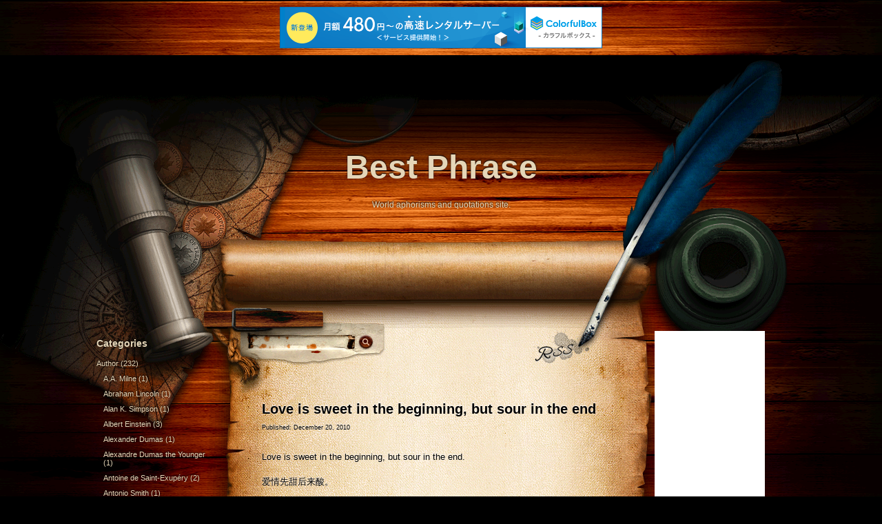

--- FILE ---
content_type: text/html; charset=UTF-8
request_url: http://www.bestphrase.net/quote/love-is-sweet-in-the-beginning-but-sour-in-the-end.html
body_size: 10603
content:
<!DOCTYPE html>
<html lang="en-US">
<head>
<meta charset="UTF-8" />
<title>Love is sweet in the beginning, but sour in the end  &#8211;  Best Phrase</title>
<link rel="shortcut icon" href="http://www.bestphrase.net/wp-content/themes/treasures/favicon.ico" /> 
<link rel="alternate" type="application/rss+xml" title="Best Phrase RSS" href="http://www.bestphrase.net/feed" />
<meta name='robots' content='max-image-preview:large' />
<link rel="alternate" title="oEmbed (JSON)" type="application/json+oembed" href="http://www.bestphrase.net/wp-json/oembed/1.0/embed?url=http%3A%2F%2Fwww.bestphrase.net%2Fquote%2Flove-is-sweet-in-the-beginning-but-sour-in-the-end.html" />
<link rel="alternate" title="oEmbed (XML)" type="text/xml+oembed" href="http://www.bestphrase.net/wp-json/oembed/1.0/embed?url=http%3A%2F%2Fwww.bestphrase.net%2Fquote%2Flove-is-sweet-in-the-beginning-but-sour-in-the-end.html&#038;format=xml" />
<style id='wp-img-auto-sizes-contain-inline-css' type='text/css'>
img:is([sizes=auto i],[sizes^="auto," i]){contain-intrinsic-size:3000px 1500px}
/*# sourceURL=wp-img-auto-sizes-contain-inline-css */
</style>
<link rel='stylesheet' id='style-css' href='http://www.bestphrase.net/wp-content/themes/treasures/style.css' type='text/css' media='all' />
<style id='wp-block-library-inline-css' type='text/css'>
:root{--wp-block-synced-color:#7a00df;--wp-block-synced-color--rgb:122,0,223;--wp-bound-block-color:var(--wp-block-synced-color);--wp-editor-canvas-background:#ddd;--wp-admin-theme-color:#007cba;--wp-admin-theme-color--rgb:0,124,186;--wp-admin-theme-color-darker-10:#006ba1;--wp-admin-theme-color-darker-10--rgb:0,107,160.5;--wp-admin-theme-color-darker-20:#005a87;--wp-admin-theme-color-darker-20--rgb:0,90,135;--wp-admin-border-width-focus:2px}@media (min-resolution:192dpi){:root{--wp-admin-border-width-focus:1.5px}}.wp-element-button{cursor:pointer}:root .has-very-light-gray-background-color{background-color:#eee}:root .has-very-dark-gray-background-color{background-color:#313131}:root .has-very-light-gray-color{color:#eee}:root .has-very-dark-gray-color{color:#313131}:root .has-vivid-green-cyan-to-vivid-cyan-blue-gradient-background{background:linear-gradient(135deg,#00d084,#0693e3)}:root .has-purple-crush-gradient-background{background:linear-gradient(135deg,#34e2e4,#4721fb 50%,#ab1dfe)}:root .has-hazy-dawn-gradient-background{background:linear-gradient(135deg,#faaca8,#dad0ec)}:root .has-subdued-olive-gradient-background{background:linear-gradient(135deg,#fafae1,#67a671)}:root .has-atomic-cream-gradient-background{background:linear-gradient(135deg,#fdd79a,#004a59)}:root .has-nightshade-gradient-background{background:linear-gradient(135deg,#330968,#31cdcf)}:root .has-midnight-gradient-background{background:linear-gradient(135deg,#020381,#2874fc)}:root{--wp--preset--font-size--normal:16px;--wp--preset--font-size--huge:42px}.has-regular-font-size{font-size:1em}.has-larger-font-size{font-size:2.625em}.has-normal-font-size{font-size:var(--wp--preset--font-size--normal)}.has-huge-font-size{font-size:var(--wp--preset--font-size--huge)}.has-text-align-center{text-align:center}.has-text-align-left{text-align:left}.has-text-align-right{text-align:right}.has-fit-text{white-space:nowrap!important}#end-resizable-editor-section{display:none}.aligncenter{clear:both}.items-justified-left{justify-content:flex-start}.items-justified-center{justify-content:center}.items-justified-right{justify-content:flex-end}.items-justified-space-between{justify-content:space-between}.screen-reader-text{border:0;clip-path:inset(50%);height:1px;margin:-1px;overflow:hidden;padding:0;position:absolute;width:1px;word-wrap:normal!important}.screen-reader-text:focus{background-color:#ddd;clip-path:none;color:#444;display:block;font-size:1em;height:auto;left:5px;line-height:normal;padding:15px 23px 14px;text-decoration:none;top:5px;width:auto;z-index:100000}html :where(.has-border-color){border-style:solid}html :where([style*=border-top-color]){border-top-style:solid}html :where([style*=border-right-color]){border-right-style:solid}html :where([style*=border-bottom-color]){border-bottom-style:solid}html :where([style*=border-left-color]){border-left-style:solid}html :where([style*=border-width]){border-style:solid}html :where([style*=border-top-width]){border-top-style:solid}html :where([style*=border-right-width]){border-right-style:solid}html :where([style*=border-bottom-width]){border-bottom-style:solid}html :where([style*=border-left-width]){border-left-style:solid}html :where(img[class*=wp-image-]){height:auto;max-width:100%}:where(figure){margin:0 0 1em}html :where(.is-position-sticky){--wp-admin--admin-bar--position-offset:var(--wp-admin--admin-bar--height,0px)}@media screen and (max-width:600px){html :where(.is-position-sticky){--wp-admin--admin-bar--position-offset:0px}}

/*# sourceURL=wp-block-library-inline-css */
</style><style id='global-styles-inline-css' type='text/css'>
:root{--wp--preset--aspect-ratio--square: 1;--wp--preset--aspect-ratio--4-3: 4/3;--wp--preset--aspect-ratio--3-4: 3/4;--wp--preset--aspect-ratio--3-2: 3/2;--wp--preset--aspect-ratio--2-3: 2/3;--wp--preset--aspect-ratio--16-9: 16/9;--wp--preset--aspect-ratio--9-16: 9/16;--wp--preset--color--black: #000000;--wp--preset--color--cyan-bluish-gray: #abb8c3;--wp--preset--color--white: #ffffff;--wp--preset--color--pale-pink: #f78da7;--wp--preset--color--vivid-red: #cf2e2e;--wp--preset--color--luminous-vivid-orange: #ff6900;--wp--preset--color--luminous-vivid-amber: #fcb900;--wp--preset--color--light-green-cyan: #7bdcb5;--wp--preset--color--vivid-green-cyan: #00d084;--wp--preset--color--pale-cyan-blue: #8ed1fc;--wp--preset--color--vivid-cyan-blue: #0693e3;--wp--preset--color--vivid-purple: #9b51e0;--wp--preset--gradient--vivid-cyan-blue-to-vivid-purple: linear-gradient(135deg,rgb(6,147,227) 0%,rgb(155,81,224) 100%);--wp--preset--gradient--light-green-cyan-to-vivid-green-cyan: linear-gradient(135deg,rgb(122,220,180) 0%,rgb(0,208,130) 100%);--wp--preset--gradient--luminous-vivid-amber-to-luminous-vivid-orange: linear-gradient(135deg,rgb(252,185,0) 0%,rgb(255,105,0) 100%);--wp--preset--gradient--luminous-vivid-orange-to-vivid-red: linear-gradient(135deg,rgb(255,105,0) 0%,rgb(207,46,46) 100%);--wp--preset--gradient--very-light-gray-to-cyan-bluish-gray: linear-gradient(135deg,rgb(238,238,238) 0%,rgb(169,184,195) 100%);--wp--preset--gradient--cool-to-warm-spectrum: linear-gradient(135deg,rgb(74,234,220) 0%,rgb(151,120,209) 20%,rgb(207,42,186) 40%,rgb(238,44,130) 60%,rgb(251,105,98) 80%,rgb(254,248,76) 100%);--wp--preset--gradient--blush-light-purple: linear-gradient(135deg,rgb(255,206,236) 0%,rgb(152,150,240) 100%);--wp--preset--gradient--blush-bordeaux: linear-gradient(135deg,rgb(254,205,165) 0%,rgb(254,45,45) 50%,rgb(107,0,62) 100%);--wp--preset--gradient--luminous-dusk: linear-gradient(135deg,rgb(255,203,112) 0%,rgb(199,81,192) 50%,rgb(65,88,208) 100%);--wp--preset--gradient--pale-ocean: linear-gradient(135deg,rgb(255,245,203) 0%,rgb(182,227,212) 50%,rgb(51,167,181) 100%);--wp--preset--gradient--electric-grass: linear-gradient(135deg,rgb(202,248,128) 0%,rgb(113,206,126) 100%);--wp--preset--gradient--midnight: linear-gradient(135deg,rgb(2,3,129) 0%,rgb(40,116,252) 100%);--wp--preset--font-size--small: 13px;--wp--preset--font-size--medium: 20px;--wp--preset--font-size--large: 36px;--wp--preset--font-size--x-large: 42px;--wp--preset--spacing--20: 0.44rem;--wp--preset--spacing--30: 0.67rem;--wp--preset--spacing--40: 1rem;--wp--preset--spacing--50: 1.5rem;--wp--preset--spacing--60: 2.25rem;--wp--preset--spacing--70: 3.38rem;--wp--preset--spacing--80: 5.06rem;--wp--preset--shadow--natural: 6px 6px 9px rgba(0, 0, 0, 0.2);--wp--preset--shadow--deep: 12px 12px 50px rgba(0, 0, 0, 0.4);--wp--preset--shadow--sharp: 6px 6px 0px rgba(0, 0, 0, 0.2);--wp--preset--shadow--outlined: 6px 6px 0px -3px rgb(255, 255, 255), 6px 6px rgb(0, 0, 0);--wp--preset--shadow--crisp: 6px 6px 0px rgb(0, 0, 0);}:where(.is-layout-flex){gap: 0.5em;}:where(.is-layout-grid){gap: 0.5em;}body .is-layout-flex{display: flex;}.is-layout-flex{flex-wrap: wrap;align-items: center;}.is-layout-flex > :is(*, div){margin: 0;}body .is-layout-grid{display: grid;}.is-layout-grid > :is(*, div){margin: 0;}:where(.wp-block-columns.is-layout-flex){gap: 2em;}:where(.wp-block-columns.is-layout-grid){gap: 2em;}:where(.wp-block-post-template.is-layout-flex){gap: 1.25em;}:where(.wp-block-post-template.is-layout-grid){gap: 1.25em;}.has-black-color{color: var(--wp--preset--color--black) !important;}.has-cyan-bluish-gray-color{color: var(--wp--preset--color--cyan-bluish-gray) !important;}.has-white-color{color: var(--wp--preset--color--white) !important;}.has-pale-pink-color{color: var(--wp--preset--color--pale-pink) !important;}.has-vivid-red-color{color: var(--wp--preset--color--vivid-red) !important;}.has-luminous-vivid-orange-color{color: var(--wp--preset--color--luminous-vivid-orange) !important;}.has-luminous-vivid-amber-color{color: var(--wp--preset--color--luminous-vivid-amber) !important;}.has-light-green-cyan-color{color: var(--wp--preset--color--light-green-cyan) !important;}.has-vivid-green-cyan-color{color: var(--wp--preset--color--vivid-green-cyan) !important;}.has-pale-cyan-blue-color{color: var(--wp--preset--color--pale-cyan-blue) !important;}.has-vivid-cyan-blue-color{color: var(--wp--preset--color--vivid-cyan-blue) !important;}.has-vivid-purple-color{color: var(--wp--preset--color--vivid-purple) !important;}.has-black-background-color{background-color: var(--wp--preset--color--black) !important;}.has-cyan-bluish-gray-background-color{background-color: var(--wp--preset--color--cyan-bluish-gray) !important;}.has-white-background-color{background-color: var(--wp--preset--color--white) !important;}.has-pale-pink-background-color{background-color: var(--wp--preset--color--pale-pink) !important;}.has-vivid-red-background-color{background-color: var(--wp--preset--color--vivid-red) !important;}.has-luminous-vivid-orange-background-color{background-color: var(--wp--preset--color--luminous-vivid-orange) !important;}.has-luminous-vivid-amber-background-color{background-color: var(--wp--preset--color--luminous-vivid-amber) !important;}.has-light-green-cyan-background-color{background-color: var(--wp--preset--color--light-green-cyan) !important;}.has-vivid-green-cyan-background-color{background-color: var(--wp--preset--color--vivid-green-cyan) !important;}.has-pale-cyan-blue-background-color{background-color: var(--wp--preset--color--pale-cyan-blue) !important;}.has-vivid-cyan-blue-background-color{background-color: var(--wp--preset--color--vivid-cyan-blue) !important;}.has-vivid-purple-background-color{background-color: var(--wp--preset--color--vivid-purple) !important;}.has-black-border-color{border-color: var(--wp--preset--color--black) !important;}.has-cyan-bluish-gray-border-color{border-color: var(--wp--preset--color--cyan-bluish-gray) !important;}.has-white-border-color{border-color: var(--wp--preset--color--white) !important;}.has-pale-pink-border-color{border-color: var(--wp--preset--color--pale-pink) !important;}.has-vivid-red-border-color{border-color: var(--wp--preset--color--vivid-red) !important;}.has-luminous-vivid-orange-border-color{border-color: var(--wp--preset--color--luminous-vivid-orange) !important;}.has-luminous-vivid-amber-border-color{border-color: var(--wp--preset--color--luminous-vivid-amber) !important;}.has-light-green-cyan-border-color{border-color: var(--wp--preset--color--light-green-cyan) !important;}.has-vivid-green-cyan-border-color{border-color: var(--wp--preset--color--vivid-green-cyan) !important;}.has-pale-cyan-blue-border-color{border-color: var(--wp--preset--color--pale-cyan-blue) !important;}.has-vivid-cyan-blue-border-color{border-color: var(--wp--preset--color--vivid-cyan-blue) !important;}.has-vivid-purple-border-color{border-color: var(--wp--preset--color--vivid-purple) !important;}.has-vivid-cyan-blue-to-vivid-purple-gradient-background{background: var(--wp--preset--gradient--vivid-cyan-blue-to-vivid-purple) !important;}.has-light-green-cyan-to-vivid-green-cyan-gradient-background{background: var(--wp--preset--gradient--light-green-cyan-to-vivid-green-cyan) !important;}.has-luminous-vivid-amber-to-luminous-vivid-orange-gradient-background{background: var(--wp--preset--gradient--luminous-vivid-amber-to-luminous-vivid-orange) !important;}.has-luminous-vivid-orange-to-vivid-red-gradient-background{background: var(--wp--preset--gradient--luminous-vivid-orange-to-vivid-red) !important;}.has-very-light-gray-to-cyan-bluish-gray-gradient-background{background: var(--wp--preset--gradient--very-light-gray-to-cyan-bluish-gray) !important;}.has-cool-to-warm-spectrum-gradient-background{background: var(--wp--preset--gradient--cool-to-warm-spectrum) !important;}.has-blush-light-purple-gradient-background{background: var(--wp--preset--gradient--blush-light-purple) !important;}.has-blush-bordeaux-gradient-background{background: var(--wp--preset--gradient--blush-bordeaux) !important;}.has-luminous-dusk-gradient-background{background: var(--wp--preset--gradient--luminous-dusk) !important;}.has-pale-ocean-gradient-background{background: var(--wp--preset--gradient--pale-ocean) !important;}.has-electric-grass-gradient-background{background: var(--wp--preset--gradient--electric-grass) !important;}.has-midnight-gradient-background{background: var(--wp--preset--gradient--midnight) !important;}.has-small-font-size{font-size: var(--wp--preset--font-size--small) !important;}.has-medium-font-size{font-size: var(--wp--preset--font-size--medium) !important;}.has-large-font-size{font-size: var(--wp--preset--font-size--large) !important;}.has-x-large-font-size{font-size: var(--wp--preset--font-size--x-large) !important;}
/*# sourceURL=global-styles-inline-css */
</style>

<style id='classic-theme-styles-inline-css' type='text/css'>
/*! This file is auto-generated */
.wp-block-button__link{color:#fff;background-color:#32373c;border-radius:9999px;box-shadow:none;text-decoration:none;padding:calc(.667em + 2px) calc(1.333em + 2px);font-size:1.125em}.wp-block-file__button{background:#32373c;color:#fff;text-decoration:none}
/*# sourceURL=/wp-includes/css/classic-themes.min.css */
</style>
<script type="text/javascript" src="http://www.bestphrase.net/wp-includes/js/jquery/jquery.min.js" id="jquery-core-js"></script>
<script type="text/javascript" src="http://www.bestphrase.net/wp-includes/js/jquery/jquery-migrate.min.js" id="jquery-migrate-js"></script>
<script type="text/javascript" src="http://www.bestphrase.net/wp-content/themes/treasures/script.js" id="script-js"></script>
<link rel="https://api.w.org/" href="http://www.bestphrase.net/wp-json/" /><link rel="alternate" title="JSON" type="application/json" href="http://www.bestphrase.net/wp-json/wp/v2/posts/902" /><style type="text/css">.recentcomments a{display:inline !important;padding:0 !important;margin:0 !important;}</style>
<script type="text/javascript" charset="UTF-8" src="//cache1.value-domain.com/xrea_header.js" async="async"></script>
</head>
<body>
<div id="header">
<div id="logo">
<ul>
</ul>
<h2><a href="http://www.bestphrase.net/">Best Phrase</a></h2>
<p>World aphorisms and quotations site.</p>
</div>
</div>
<div id="content">
<div id="primary" class="sidebar">
<ul>
<li id="categories-2" class="widget widget_categories"><h2 class="widgettitle">Categories</h2>

			<ul>
					<li class="cat-item cat-item-1"><a href="http://www.bestphrase.net/quote/category/author">Author</a> (232)
<ul class='children'>
	<li class="cat-item cat-item-476"><a href="http://www.bestphrase.net/quote/category/author/a-a-milne">A.A. Milne</a> (1)
</li>
	<li class="cat-item cat-item-332"><a href="http://www.bestphrase.net/quote/category/author/abraham-lincoln">Abraham Lincoln</a> (1)
</li>
	<li class="cat-item cat-item-509"><a href="http://www.bestphrase.net/quote/category/author/alan-k-simpson">Alan K. Simpson</a> (1)
</li>
	<li class="cat-item cat-item-368"><a href="http://www.bestphrase.net/quote/category/author/albert-einstein">Albert Einstein</a> (3)
</li>
	<li class="cat-item cat-item-320"><a href="http://www.bestphrase.net/quote/category/author/alexander-dumas">Alexander Dumas</a> (1)
</li>
	<li class="cat-item cat-item-209"><a href="http://www.bestphrase.net/quote/category/author/alexandre-dumas-the-younger">Alexandre Dumas the Younger</a> (1)
</li>
	<li class="cat-item cat-item-104"><a href="http://www.bestphrase.net/quote/category/author/antoine-de-saint-exupery">Antoine de Saint-Exupéry</a> (2)
</li>
	<li class="cat-item cat-item-484"><a href="http://www.bestphrase.net/quote/category/author/antonio-smith">Antonio Smith</a> (1)
</li>
	<li class="cat-item cat-item-527"><a href="http://www.bestphrase.net/quote/category/author/baba-ram-dass">Baba Ram Dass</a> (1)
</li>
	<li class="cat-item cat-item-94"><a href="http://www.bestphrase.net/quote/category/author/benjamin-franklin">Benjamin Franklin</a> (10)
</li>
	<li class="cat-item cat-item-92"><a href="http://www.bestphrase.net/quote/category/author/bertrand-arthur-william-russell">Bertrand Arthur William Russell</a> (1)
</li>
	<li class="cat-item cat-item-83"><a href="http://www.bestphrase.net/quote/category/author/bonaparte-napoleon">Bonaparte Napoleon</a> (21)
</li>
	<li class="cat-item cat-item-547"><a href="http://www.bestphrase.net/quote/category/author/brigham-young">Brigham Young</a> (1)
</li>
	<li class="cat-item cat-item-441"><a href="http://www.bestphrase.net/quote/category/author/bruce-lee">Bruce Lee</a> (1)
</li>
	<li class="cat-item cat-item-504"><a href="http://www.bestphrase.net/quote/category/author/c-s-lewis">C.S. Lewis</a> (2)
</li>
	<li class="cat-item cat-item-451"><a href="http://www.bestphrase.net/quote/category/author/captain-corellis-mandolin">Captain Corelli&#039;s Mandolin</a> (1)
</li>
	<li class="cat-item cat-item-137"><a href="http://www.bestphrase.net/quote/category/author/charles-caleb-colton">Charles Caleb Colton</a> (1)
</li>
	<li class="cat-item cat-item-101"><a href="http://www.bestphrase.net/quote/category/author/charles-chaplin">Charles Chaplin</a> (1)
</li>
	<li class="cat-item cat-item-420"><a href="http://www.bestphrase.net/quote/category/author/clarence-budington-kelland">Clarence Budington Kelland</a> (1)
</li>
	<li class="cat-item cat-item-522"><a href="http://www.bestphrase.net/quote/category/author/coco-chanel">Coco Chanel</a> (1)
</li>
	<li class="cat-item cat-item-544"><a href="http://www.bestphrase.net/quote/category/author/david-bly">David Bly</a> (1)
</li>
	<li class="cat-item cat-item-423"><a href="http://www.bestphrase.net/quote/category/author/david-gottesman">David Gottesman</a> (1)
</li>
	<li class="cat-item cat-item-230"><a href="http://www.bestphrase.net/quote/category/author/david-viscott">David Viscott</a> (1)
</li>
	<li class="cat-item cat-item-474"><a href="http://www.bestphrase.net/quote/category/author/dr-seuss">Dr. Seuss</a> (2)
</li>
	<li class="cat-item cat-item-325"><a href="http://www.bestphrase.net/quote/category/author/dumas-pere">Dumas pére</a> (1)
</li>
	<li class="cat-item cat-item-334"><a href="http://www.bestphrase.net/quote/category/author/echo">Echo</a> (1)
</li>
	<li class="cat-item cat-item-246"><a href="http://www.bestphrase.net/quote/category/author/ella-wheeler-wilcox">Ella Wheeler Wilcox</a> (2)
</li>
	<li class="cat-item cat-item-448"><a href="http://www.bestphrase.net/quote/category/author/emily-bronte">Emily Bronte</a> (1)
</li>
	<li class="cat-item cat-item-214"><a href="http://www.bestphrase.net/quote/category/author/evremond">Evremond</a> (1)
</li>
	<li class="cat-item cat-item-575"><a href="http://www.bestphrase.net/quote/category/author/flavius-vegetius-renatus">Flavius Vegetius Renatus</a> (3)
</li>
	<li class="cat-item cat-item-74"><a href="http://www.bestphrase.net/quote/category/author/forrest-gump">Forrest Gump</a> (2)
</li>
	<li class="cat-item cat-item-215"><a href="http://www.bestphrase.net/quote/category/author/francis-bacon">Francis Bacon</a> (3)
</li>
	<li class="cat-item cat-item-466"><a href="http://www.bestphrase.net/quote/category/author/franklin-roosevelt">Franklin Roosevelt</a> (1)
</li>
	<li class="cat-item cat-item-258"><a href="http://www.bestphrase.net/quote/category/author/friedrich-von-schiller">Friedrich Von Schiller</a> (1)
</li>
	<li class="cat-item cat-item-322"><a href="http://www.bestphrase.net/quote/category/author/fuller">Fuller</a> (1)
</li>
	<li class="cat-item cat-item-211"><a href="http://www.bestphrase.net/quote/category/author/geoffrey-chaucer">Geoffrey Chaucer</a> (1)
</li>
	<li class="cat-item cat-item-96"><a href="http://www.bestphrase.net/quote/category/author/george-bernard-shaw">George Bernard Shaw</a> (2)
</li>
	<li class="cat-item cat-item-93"><a href="http://www.bestphrase.net/quote/category/author/george-gordon-byron">George Gordon Byron</a> (1)
</li>
	<li class="cat-item cat-item-243"><a href="http://www.bestphrase.net/quote/category/author/george-granville">George Granville</a> (1)
</li>
	<li class="cat-item cat-item-117"><a href="http://www.bestphrase.net/quote/category/author/george-herbert">George Herbert</a> (1)
</li>
	<li class="cat-item cat-item-80"><a href="http://www.bestphrase.net/quote/category/author/george-william-curtis">George William Curtis</a> (1)
</li>
	<li class="cat-item cat-item-288"><a href="http://www.bestphrase.net/quote/category/author/h-g-bohn">H. G. Bohn</a> (1)
</li>
	<li class="cat-item cat-item-530"><a href="http://www.bestphrase.net/quote/category/author/hans-f-hansen">Hans F Hansen</a> (1)
</li>
	<li class="cat-item cat-item-421"><a href="http://www.bestphrase.net/quote/category/author/harmon-killebrew">Harmon Killebrew</a> (1)
</li>
	<li class="cat-item cat-item-329"><a href="http://www.bestphrase.net/quote/category/author/hazlitt">Hazlitt</a> (1)
</li>
	<li class="cat-item cat-item-140"><a href="http://www.bestphrase.net/quote/category/author/heather-cortez">Heather Cortez</a> (1)
</li>
	<li class="cat-item cat-item-553"><a href="http://www.bestphrase.net/quote/category/author/helen-keller">Helen Keller</a> (1)
</li>
	<li class="cat-item cat-item-242"><a href="http://www.bestphrase.net/quote/category/author/henny-youngman">Henny Youngman</a> (1)
</li>
	<li class="cat-item cat-item-228"><a href="http://www.bestphrase.net/quote/category/author/henry-david-thoreau">Henry David Thoreau</a> (1)
</li>
	<li class="cat-item cat-item-72"><a href="http://www.bestphrase.net/quote/category/author/henry-ford">Henry Ford</a> (4)
</li>
	<li class="cat-item cat-item-191"><a href="http://www.bestphrase.net/quote/category/author/heraclitus">Heraclitus</a> (1)
</li>
	<li class="cat-item cat-item-299"><a href="http://www.bestphrase.net/quote/category/author/heywood">Heywood</a> (1)
</li>
	<li class="cat-item cat-item-199"><a href="http://www.bestphrase.net/quote/category/author/jane-austen">Jane Austen</a> (1)
</li>
	<li class="cat-item cat-item-555"><a href="http://www.bestphrase.net/quote/category/author/jean-jacques-rousseau">Jean Jacques Rousseau</a> (1)
</li>
	<li class="cat-item cat-item-552"><a href="http://www.bestphrase.net/quote/category/author/jim-rohn">Jim Rohn</a> (1)
</li>
	<li class="cat-item cat-item-418"><a href="http://www.bestphrase.net/quote/category/author/jim-valvano">Jim Valvano</a> (1)
</li>
	<li class="cat-item cat-item-200"><a href="http://www.bestphrase.net/quote/category/author/john-churton-collins">John Churton Collins</a> (1)
</li>
	<li class="cat-item cat-item-331"><a href="http://www.bestphrase.net/quote/category/author/john-kennedy">John Kennedy</a> (1)
</li>
	<li class="cat-item cat-item-342"><a href="http://www.bestphrase.net/quote/category/author/john-ray">John Ray</a> (1)
</li>
	<li class="cat-item cat-item-91"><a href="http://www.bestphrase.net/quote/category/author/josh-billings">Josh Billings</a> (2)
</li>
	<li class="cat-item cat-item-245"><a href="http://www.bestphrase.net/quote/category/author/kahlil-gibran">Kahlil Gibran</a> (1)
</li>
	<li class="cat-item cat-item-561"><a href="http://www.bestphrase.net/quote/category/author/kelly-preston">Kelly Preston</a> (1)
</li>
	<li class="cat-item cat-item-517"><a href="http://www.bestphrase.net/quote/category/author/kent-m-keith">Kent M.Keith</a> (2)
</li>
	<li class="cat-item cat-item-579"><a href="http://www.bestphrase.net/quote/category/author/kong-tzu">Kongtzu</a> (1)
</li>
	<li class="cat-item cat-item-73"><a href="http://www.bestphrase.net/quote/category/author/laotzu">Laotzu</a> (5)
</li>
	<li class="cat-item cat-item-539"><a href="http://www.bestphrase.net/quote/category/author/lawrence-freeman">Lawrence Freeman</a> (1)
</li>
	<li class="cat-item cat-item-97"><a href="http://www.bestphrase.net/quote/category/author/leo-tolstoy">Leo Tolstoy</a> (3)
</li>
	<li class="cat-item cat-item-231"><a href="http://www.bestphrase.net/quote/category/author/lord-alfred-tennyson">Lord Alfred Tennyson</a> (1)
</li>
	<li class="cat-item cat-item-568"><a href="http://www.bestphrase.net/quote/category/author/lu-buwei">Lu Buwei</a> (1)
</li>
	<li class="cat-item cat-item-82"><a href="http://www.bestphrase.net/quote/category/author/ludwig-mies-van-der-rohe">Ludwig Mies van der Rohe</a> (1)
</li>
	<li class="cat-item cat-item-545"><a href="http://www.bestphrase.net/quote/category/author/maid-in-manhattan">Maid in Manhattan</a> (1)
</li>
	<li class="cat-item cat-item-264"><a href="http://www.bestphrase.net/quote/category/author/mark-twain">Mark Twain</a> (2)
</li>
	<li class="cat-item cat-item-100"><a href="http://www.bestphrase.net/quote/category/author/marva-collins">Marva Collins</a> (1)
</li>
	<li class="cat-item cat-item-234"><a href="http://www.bestphrase.net/quote/category/author/melody-beattie">Melody Beattie</a> (1)
</li>
	<li class="cat-item cat-item-194"><a href="http://www.bestphrase.net/quote/category/author/menander">Menander</a> (1)
</li>
	<li class="cat-item cat-item-318"><a href="http://www.bestphrase.net/quote/category/author/mendeleev">Mendeleev</a> (1)
</li>
	<li class="cat-item cat-item-387"><a href="http://www.bestphrase.net/quote/category/author/mohandas-karamchand-gandhi">Mohandas Karamchand Gandhi</a> (16)
</li>
	<li class="cat-item cat-item-99"><a href="http://www.bestphrase.net/quote/category/author/moliere">Molière</a> (1)
</li>
	<li class="cat-item cat-item-437"><a href="http://www.bestphrase.net/quote/category/author/natsume-soseki">Natsume Sōseki</a> (1)
</li>
	<li class="cat-item cat-item-541"><a href="http://www.bestphrase.net/quote/category/author/never-be-afraid-to-sit-awhile-and-think">Never be afraid to sit awhile and think</a> (1)
</li>
	<li class="cat-item cat-item-196"><a href="http://www.bestphrase.net/quote/category/author/ogden-nash">Ogden Nash</a> (1)
</li>
	<li class="cat-item cat-item-512"><a href="http://www.bestphrase.net/quote/category/author/oliver-goldsmith">Oliver Goldsmith</a> (1)
</li>
	<li class="cat-item cat-item-265"><a href="http://www.bestphrase.net/quote/category/author/oliver-wendell-holmes">Oliver Wendell Holmes</a> (1)
</li>
	<li class="cat-item cat-item-216"><a href="http://www.bestphrase.net/quote/category/author/ovid">Ovid</a> (1)
</li>
	<li class="cat-item cat-item-511"><a href="http://www.bestphrase.net/quote/category/author/p-smith-logan">P. Smith Logan</a> (1)
</li>
	<li class="cat-item cat-item-538"><a href="http://www.bestphrase.net/quote/category/author/paul-newman">Paul Newman</a> (1)
</li>
	<li class="cat-item cat-item-233"><a href="http://www.bestphrase.net/quote/category/author/pearl-bailey">Pearl Bailey</a> (1)
</li>
	<li class="cat-item cat-item-239"><a href="http://www.bestphrase.net/quote/category/author/percy-bysshe-shelley">Percy Bysshe Shelley</a> (1)
</li>
	<li class="cat-item cat-item-103"><a href="http://www.bestphrase.net/quote/category/author/plato">Plato</a> (1)
</li>
	<li class="cat-item cat-item-434"><a href="http://www.bestphrase.net/quote/category/author/porco-rosso">Porco Rosso</a> (1)
</li>
	<li class="cat-item cat-item-562"><a href="http://www.bestphrase.net/quote/category/author/qin-guan">Qin Guan</a> (1)
</li>
	<li class="cat-item cat-item-148"><a href="http://www.bestphrase.net/quote/category/author/rafael-ortiz">Rafael Ortiz</a> (1)
</li>
	<li class="cat-item cat-item-116"><a href="http://www.bestphrase.net/quote/category/author/ralph-waldo-emerson">Ralph Waldo Emerson</a> (3)
</li>
	<li class="cat-item cat-item-106"><a href="http://www.bestphrase.net/quote/category/author/raymond-thornton-chandler">Raymond Thornton Chandler</a> (1)
</li>
	<li class="cat-item cat-item-556"><a href="http://www.bestphrase.net/quote/category/author/richard-bach">Richard Bach</a> (2)
</li>
	<li class="cat-item cat-item-457"><a href="http://www.bestphrase.net/quote/category/author/robert-browning">Robert Browning</a> (1)
</li>
	<li class="cat-item cat-item-444"><a href="http://www.bestphrase.net/quote/category/author/robert-burns">Robert Burns</a> (1)
</li>
	<li class="cat-item cat-item-89"><a href="http://www.bestphrase.net/quote/category/author/roger-de-bussy-rabutin">Roger de Bussy-Rabutin</a> (1)
</li>
	<li class="cat-item cat-item-445"><a href="http://www.bestphrase.net/quote/category/author/rosemonde-gerard">Rosemonde Gerard</a> (1)
</li>
	<li class="cat-item cat-item-456"><a href="http://www.bestphrase.net/quote/category/author/roy-croft">Roy Croft</a> (1)
</li>
	<li class="cat-item cat-item-535"><a href="http://www.bestphrase.net/quote/category/author/salman-rushdie">Salman Rushdie</a> (1)
</li>
	<li class="cat-item cat-item-502"><a href="http://www.bestphrase.net/quote/category/author/samuel-butler">Samuel Butler</a> (1)
</li>
	<li class="cat-item cat-item-121"><a href="http://www.bestphrase.net/quote/category/author/sayings">sayings</a> (6)
</li>
	<li class="cat-item cat-item-307"><a href="http://www.bestphrase.net/quote/category/author/smedley">Smedley</a> (1)
</li>
	<li class="cat-item cat-item-501"><a href="http://www.bestphrase.net/quote/category/author/socrates">Socrates</a> (2)
</li>
	<li class="cat-item cat-item-102"><a href="http://www.bestphrase.net/quote/category/author/stendhal">Stendhal</a> (1)
</li>
	<li class="cat-item cat-item-560"><a href="http://www.bestphrase.net/quote/category/author/steven-spielberg">Steven Spielberg</a> (1)
</li>
	<li class="cat-item cat-item-309"><a href="http://www.bestphrase.net/quote/category/author/stoddart">Stoddart</a> (1)
</li>
	<li class="cat-item cat-item-563"><a href="http://www.bestphrase.net/quote/category/author/sun-tzu">Sun Tzu</a> (3)
</li>
	<li class="cat-item cat-item-500"><a href="http://www.bestphrase.net/quote/category/author/soren-aabye-kierkegaard">Søren Aabye Kierkegaard</a> (1)
</li>
	<li class="cat-item cat-item-548"><a href="http://www.bestphrase.net/quote/category/author/terence">Terence</a> (1)
</li>
	<li class="cat-item cat-item-219"><a href="http://www.bestphrase.net/quote/category/author/the-art-of-war">The Art of War</a> (1)
</li>
	<li class="cat-item cat-item-198"><a href="http://www.bestphrase.net/quote/category/author/the-confucian-analects">The Confucian Analects</a> (2)
</li>
	<li class="cat-item cat-item-295"><a href="http://www.bestphrase.net/quote/category/author/theodore-roosevelt">Theodore Roosevelt</a> (1)
</li>
	<li class="cat-item cat-item-345"><a href="http://www.bestphrase.net/quote/category/author/thomas-dekker">Thomas Dekker</a> (2)
</li>
	<li class="cat-item cat-item-515"><a href="http://www.bestphrase.net/quote/category/author/thomas-e-kida">Thomas E. Kida</a> (1)
</li>
	<li class="cat-item cat-item-107"><a href="http://www.bestphrase.net/quote/category/author/thomas-edison">Thomas Edison</a> (1)
</li>
	<li class="cat-item cat-item-113"><a href="http://www.bestphrase.net/quote/category/author/thomas-fuller">Thomas Fuller</a> (3)
</li>
	<li class="cat-item cat-item-213"><a href="http://www.bestphrase.net/quote/category/author/vipin-sharma">Vipin Sharma</a> (1)
</li>
	<li class="cat-item cat-item-508"><a href="http://www.bestphrase.net/quote/category/author/voltaire">Voltaire</a> (2)
</li>
	<li class="cat-item cat-item-453"><a href="http://www.bestphrase.net/quote/category/author/w-h-auden">W.H. Auden</a> (1)
</li>
	<li class="cat-item cat-item-86"><a href="http://www.bestphrase.net/quote/category/author/walt-disney">Walt Disney</a> (1)
</li>
	<li class="cat-item cat-item-90"><a href="http://www.bestphrase.net/quote/category/author/william-makepeace-thackeray">William Makepeace Thackeray</a> (1)
</li>
	<li class="cat-item cat-item-105"><a href="http://www.bestphrase.net/quote/category/author/william-shakespeare">William Shakespeare</a> (6)
</li>
	<li class="cat-item cat-item-87"><a href="http://www.bestphrase.net/quote/category/author/william-smith-clark">William Smith Clark</a> (1)
</li>
	<li class="cat-item cat-item-304"><a href="http://www.bestphrase.net/quote/category/author/winston-churchill">Winston Churchill</a> (17)
</li>
	<li class="cat-item cat-item-88"><a href="http://www.bestphrase.net/quote/category/author/yozan-uesugi">Yozan Uesugi</a> (1)
</li>
</ul>
</li>
	<li class="cat-item cat-item-3"><a href="http://www.bestphrase.net/quote/category/language">Language</a> (478)
<ul class='children'>
	<li class="cat-item cat-item-6"><a href="http://www.bestphrase.net/quote/category/language/chinese">Chinese</a> (476)
</li>
	<li class="cat-item cat-item-4"><a href="http://www.bestphrase.net/quote/category/language/english">English</a> (478)
</li>
	<li class="cat-item cat-item-5"><a href="http://www.bestphrase.net/quote/category/language/japanese">Japanese</a> (477)
</li>
</ul>
</li>
	<li class="cat-item cat-item-551"><a href="http://www.bestphrase.net/quote/category/source">Source</a> (7)
<ul class='children'>
	<li class="cat-item cat-item-197"><a href="http://www.bestphrase.net/quote/category/source/animal-crossing-wild-world">Animal Crossing: Wild World</a> (1)
</li>
	<li class="cat-item cat-item-580"><a href="http://www.bestphrase.net/quote/category/source/confucian-analects">Confucian Analects</a> (1)
</li>
	<li class="cat-item cat-item-576"><a href="http://www.bestphrase.net/quote/category/source/de-re-militari">De Re Militari</a> (3)
</li>
	<li class="cat-item cat-item-569"><a href="http://www.bestphrase.net/quote/category/source/lushi-chunqiu">Lushi Chunqiu</a> (2)
</li>
</ul>
</li>
			</ul>

			</li>
</ul>
</div>
<div id="main">
<div id="paper">
<div id="papertop">&nbsp;</div>
<div id="quillpen"><a href="http://www.bestphrase.net/feed"><img src="http://www.bestphrase.net/wp-content/themes/treasures/image/rss.png" width="85" height="50" alt="RSS" /></a></div>
<form id="search" method="get" action="http://www.bestphrase.net/">
<input type="text" value="" size="10" name="s" id="searchform" />
<input type="image" alt="search" src="http://www.bestphrase.net/wp-content/themes/treasures/image/lupe.png" id="searchbutton" />
</form>
<h1 class="title">Love is sweet in the beginning, but sour in the end</h1>
<div class="date">Published: December 20, 2010</div>
<div class="post">
<div class="english">
<p class="phrase">Love is sweet in the beginning, but sour in the end.</p>
</div>
<div class="chinese">
<p class="phrase">爱情先甜后来酸。</p>
</div>
<div class="japanese">
<p class="phrase">恋は始めは甘く、終わりは酸っぱい。</p>
</div>
<div class="postmeta">Category: <a href="http://www.bestphrase.net/quote/category/language/chinese" rel="category tag">Chinese</a>, <a href="http://www.bestphrase.net/quote/category/language/english" rel="category tag">English</a>, <a href="http://www.bestphrase.net/quote/category/language/japanese" rel="category tag">Japanese</a> | Tagged: , <a href="http://www.bestphrase.net/quote/tag/love" rel="tag">love</a> | <a href="http://www.bestphrase.net/quote/love-is-sweet-in-the-beginning-but-sour-in-the-end.html#respond">Comment 0</a></div>
</div>
<style>
.unit-2 { width: 300px; height: 250px; background-color: #fff; }
</style>
<script async src="//pagead2.googlesyndication.com/pagead/js/adsbygoogle.js"></script>
<!-- Unit 1 -->
<ins class="adsbygoogle unit-2"
     style="display:inline-block"
     data-ad-client="ca-pub-7946424022817393"
     data-ad-slot="1487776463"></ins>
<script>
(adsbygoogle = window.adsbygoogle || []).push({});
</script>
<div id="comments">
<h3>No Comment</h3>
<div id="respond">
<h3>Leave a Reply</h3>
<p><a rel="nofollow" id="cancel-comment-reply-link" href="/quote/love-is-sweet-in-the-beginning-but-sour-in-the-end.html#respond" style="display:none;">Click here to cancel reply.</a></p>
<form action="http://www.bestphrase.net/wp-comments-post.php" method="post" id="commentform">
<p><input type="text" name="author" id="author" value="" size="22" tabindex="1" />
<label for="author"><small>Name (required)</small></label></p>
<p><input type="text" name="email" id="email" value="" size="22" tabindex="2" />
<label for="email"><small>Mail (will not be published) (required)</small></label></p>
<p><input type="text" name="url" id="url" value="" size="22" tabindex="3" />
<label for="url"><small>Website</small></label></p>
<p><textarea name="comment" id="comment" cols="65" rows="13" tabindex="4"></textarea></p>
<p><input name="submit" type="submit" id="submit" tabindex="5" value="Submit Comment" />
<input type='hidden' name='comment_post_ID' value='902' id='comment_post_ID' />
<input type='hidden' name='comment_parent' id='comment_parent' value='0' />
</p>
<p style="display: none;"><input type="hidden" id="akismet_comment_nonce" name="akismet_comment_nonce" value="178ca564a3" /></p><p style="display: none !important;" class="akismet-fields-container" data-prefix="ak_"><label>&#916;<textarea name="ak_hp_textarea" cols="45" rows="8" maxlength="100"></textarea></label><input type="hidden" id="ak_js_1" name="ak_js" value="12"/><script>document.getElementById( "ak_js_1" ).setAttribute( "value", ( new Date() ).getTime() );</script></p></form>
</div>
</div>
<div class="navigation">
<div class="alignleft">&laquo; <a href="http://www.bestphrase.net/quote/where-love-fails-we-espy-all-faults.html" rel="next">Where love fails, we espy all faults</a></div>
<div class="alignright"><a href="http://www.bestphrase.net/quote/love-begets-love.html" rel="prev">Love begets love</a> &raquo;</div>
</div>
<div id="paperbottom">&nbsp;</div>
</div>
<div id="etc">&nbsp;</div>
</div>
<div id="secondary" class="sidebar">
<ul>
<li id="text-3" class="widget widget_text">			<div class="textwidget"><style>
.unit-1 { width: 160px; height: 600px; background-color: #fff; }
</style>
<script async src="//pagead2.googlesyndication.com/pagead/js/adsbygoogle.js"></script>
<!-- Unit 1 -->
<ins class="adsbygoogle unit-1"
     style="display:inline-block"
     data-ad-client="ca-pub-7946424022817393"
     data-ad-slot="1487776463"></ins>
<script>
(adsbygoogle = window.adsbygoogle || []).push({});
</script></div>
		</li>

		<li id="recent-posts-2" class="widget widget_recent_entries">
		<h2 class="widgettitle">Recent Posts</h2>

		<ul>
											<li>
					<a href="http://www.bestphrase.net/quote/you-have-to-learn-to-walk-before-you-run.html">You have to learn to walk, before you run</a>
									</li>
											<li>
					<a href="http://www.bestphrase.net/quote/the-firm-the-enduring-the-simple-and-the-modest-are-near-to-virtue.html">The firm, the enduring, the simple, and the modest are near to virtue</a>
									</li>
											<li>
					<a href="http://www.bestphrase.net/quote/therefore-one-hundred-victories-in-one-hundred-battles-is-not-the-most-skillful-seizing-the-enemy-without-fighting-is-the-most-skillful.html">Therefore one hundred victories in one hundred battles is not the most skillful. Seizing the enemy without fighting is the most skillful</a>
									</li>
											<li>
					<a href="http://www.bestphrase.net/quote/let-him-who-desires-peace-prepare-for-war.html">Let him who desires peace prepare for war</a>
									</li>
											<li>
					<a href="http://www.bestphrase.net/quote/wine-in-truth-out.html">Wine in, truth out</a>
									</li>
					</ul>

		</li>
<li id="recent-comments-2" class="widget widget_recent_comments"><h2 class="widgettitle">Recent Comments</h2>
<ul id="recentcomments"><li class="recentcomments"><span class="comment-author-link">EarnestMat</span> on <a href="http://www.bestphrase.net/quote/dont-think-feel.html/comment-page-1#comment-173519">Don&#8217;t Think. Feel</a></li><li class="recentcomments"><span class="comment-author-link"><a href="http://n4k8i8vu.com" class="url" rel="ugc external nofollow">Hello World! https://national-team.top/go/hezwgobsmq5dinbw?hs=704cb06473ba5437638da627ae60df91</a></span> on <a href="http://www.bestphrase.net/quote/wine-in-truth-out.html/comment-page-1#comment-170793">Wine in, truth out</a></li><li class="recentcomments"><span class="comment-author-link">Telecasterbaq</span> on <a href="http://www.bestphrase.net/quote/therefore-one-hundred-victories-in-one-hundred-battles-is-not-the-most-skillful-seizing-the-enemy-without-fighting-is-the-most-skillful.html/comment-page-1#comment-159645">Therefore one hundred victories in one hundred battles is not the most skillful. Seizing the enemy without fighting is the most skillful</a></li><li class="recentcomments"><span class="comment-author-link"><a href="https://traffik.guru/" class="url" rel="ugc external nofollow">JeffreyViope</a></span> on <a href="http://www.bestphrase.net/quote/dont-think-feel.html/comment-page-1#comment-159621">Don&#8217;t Think. Feel</a></li><li class="recentcomments"><span class="comment-author-link">Superchipsasx</span> on <a href="http://www.bestphrase.net/quote/therefore-one-hundred-victories-in-one-hundred-battles-is-not-the-most-skillful-seizing-the-enemy-without-fighting-is-the-most-skillful.html/comment-page-1#comment-159350">Therefore one hundred victories in one hundred battles is not the most skillful. Seizing the enemy without fighting is the most skillful</a></li></ul></li>
<li id="text-2" class="widget widget_text">			<div class="textwidget"><a href="/"><img src="/wp-content/uploads/en.png" width="32" height="32" alt="English" /></a>
<a href="/jp/"><img src="/wp-content/uploads/jp.png" width="32" height="32" alt="Japanese" /></a>
<a href="/cn/"><img src="/wp-content/uploads/cn.png" width="32" height="32" alt="Simplified Chinese" /></a>
<a href="/tw/"><img src="/wp-content/uploads/tw.png" width="32" height="32" alt="Traditional Chinese" /></a></div>
		</li>
<li id="linkcat-2" class="widget widget_links"><h2 class="widgettitle">Misc.</h2>

	<ul class='xoxo blogroll'>
<li><a href="https://www.stylegraph.com/">Stylegraph Inc.</a></li>

	</ul>
</li>

<li id="tag_cloud-2" class="widget widget_tag_cloud"><h2 class="widgettitle">Tags</h2>
<div class="tagcloud"><a href="http://www.bestphrase.net/quote/tag/bird" class="tag-cloud-link tag-link-168 tag-link-position-1" style="font-size: 10.413793103448pt;" aria-label="bird (7 items)">bird</a>
<a href="http://www.bestphrase.net/quote/tag/book" class="tag-cloud-link tag-link-376 tag-link-position-2" style="font-size: 10.413793103448pt;" aria-label="book (7 items)">book</a>
<a href="http://www.bestphrase.net/quote/tag/child" class="tag-cloud-link tag-link-254 tag-link-position-3" style="font-size: 12.586206896552pt;" aria-label="child (11 items)">child</a>
<a href="http://www.bestphrase.net/quote/tag/child-raising" class="tag-cloud-link tag-link-422 tag-link-position-4" style="font-size: 8.9655172413793pt;" aria-label="child-raising (5 items)">child-raising</a>
<a href="http://www.bestphrase.net/quote/tag/cure" class="tag-cloud-link tag-link-372 tag-link-position-5" style="font-size: 8pt;" aria-label="cure (4 items)">cure</a>
<a href="http://www.bestphrase.net/quote/tag/daughter" class="tag-cloud-link tag-link-348 tag-link-position-6" style="font-size: 8pt;" aria-label="daughter (4 items)">daughter</a>
<a href="http://www.bestphrase.net/quote/tag/die" class="tag-cloud-link tag-link-10 tag-link-position-7" style="font-size: 8pt;" aria-label="die (4 items)">die</a>
<a href="http://www.bestphrase.net/quote/tag/do-it" class="tag-cloud-link tag-link-44 tag-link-position-8" style="font-size: 8pt;" aria-label="do it (4 items)">do it</a>
<a href="http://www.bestphrase.net/quote/tag/education" class="tag-cloud-link tag-link-16 tag-link-position-9" style="font-size: 9.8103448275862pt;" aria-label="education (6 items)">education</a>
<a href="http://www.bestphrase.net/quote/tag/enemy" class="tag-cloud-link tag-link-221 tag-link-position-10" style="font-size: 8.9655172413793pt;" aria-label="enemy (5 items)">enemy</a>
<a href="http://www.bestphrase.net/quote/tag/failure" class="tag-cloud-link tag-link-8 tag-link-position-11" style="font-size: 8.9655172413793pt;" aria-label="failure (5 items)">failure</a>
<a href="http://www.bestphrase.net/quote/tag/family" class="tag-cloud-link tag-link-41 tag-link-position-12" style="font-size: 11.620689655172pt;" aria-label="family (9 items)">family</a>
<a href="http://www.bestphrase.net/quote/tag/father" class="tag-cloud-link tag-link-253 tag-link-position-13" style="font-size: 11.620689655172pt;" aria-label="father (9 items)">father</a>
<a href="http://www.bestphrase.net/quote/tag/friend" class="tag-cloud-link tag-link-145 tag-link-position-14" style="font-size: 14.034482758621pt;" aria-label="friend (15 items)">friend</a>
<a href="http://www.bestphrase.net/quote/tag/friendship" class="tag-cloud-link tag-link-31 tag-link-position-15" style="font-size: 10.413793103448pt;" aria-label="friendship (7 items)">friendship</a>
<a href="http://www.bestphrase.net/quote/tag/gain" class="tag-cloud-link tag-link-179 tag-link-position-16" style="font-size: 10.413793103448pt;" aria-label="gain (7 items)">gain</a>
<a href="http://www.bestphrase.net/quote/tag/grief" class="tag-cloud-link tag-link-124 tag-link-position-17" style="font-size: 8pt;" aria-label="grief (4 items)">grief</a>
<a href="http://www.bestphrase.net/quote/tag/happiness" class="tag-cloud-link tag-link-79 tag-link-position-18" style="font-size: 8pt;" aria-label="happiness (4 items)">happiness</a>
<a href="http://www.bestphrase.net/quote/tag/happy" class="tag-cloud-link tag-link-25 tag-link-position-19" style="font-size: 8pt;" aria-label="happy (4 items)">happy</a>
<a href="http://www.bestphrase.net/quote/tag/health" class="tag-cloud-link tag-link-26 tag-link-position-20" style="font-size: 13.793103448276pt;" aria-label="health (14 items)">health</a>
<a href="http://www.bestphrase.net/quote/tag/hope" class="tag-cloud-link tag-link-123 tag-link-position-21" style="font-size: 8pt;" aria-label="hope (4 items)">hope</a>
<a href="http://www.bestphrase.net/quote/tag/law" class="tag-cloud-link tag-link-380 tag-link-position-22" style="font-size: 9.8103448275862pt;" aria-label="law (6 items)">law</a>
<a href="http://www.bestphrase.net/quote/tag/learn" class="tag-cloud-link tag-link-40 tag-link-position-23" style="font-size: 8pt;" aria-label="learn (4 items)">learn</a>
<a href="http://www.bestphrase.net/quote/tag/learning" class="tag-cloud-link tag-link-70 tag-link-position-24" style="font-size: 10.413793103448pt;" aria-label="learning (7 items)">learning</a>
<a href="http://www.bestphrase.net/quote/tag/life" class="tag-cloud-link tag-link-66 tag-link-position-25" style="font-size: 13.431034482759pt;" aria-label="life (13 items)">life</a>
<a href="http://www.bestphrase.net/quote/tag/live" class="tag-cloud-link tag-link-9 tag-link-position-26" style="font-size: 12.586206896552pt;" aria-label="live (11 items)">live</a>
<a href="http://www.bestphrase.net/quote/tag/lose" class="tag-cloud-link tag-link-330 tag-link-position-27" style="font-size: 10.413793103448pt;" aria-label="lose (7 items)">lose</a>
<a href="http://www.bestphrase.net/quote/tag/love" class="tag-cloud-link tag-link-14 tag-link-position-28" style="font-size: 22pt;" aria-label="love (71 items)">love</a>
<a href="http://www.bestphrase.net/quote/tag/lover" class="tag-cloud-link tag-link-447 tag-link-position-29" style="font-size: 9.8103448275862pt;" aria-label="lover (6 items)">lover</a>
<a href="http://www.bestphrase.net/quote/tag/marriage" class="tag-cloud-link tag-link-24 tag-link-position-30" style="font-size: 14.396551724138pt;" aria-label="marriage (16 items)">marriage</a>
<a href="http://www.bestphrase.net/quote/tag/misfortune" class="tag-cloud-link tag-link-62 tag-link-position-31" style="font-size: 8pt;" aria-label="misfortune (4 items)">misfortune</a>
<a href="http://www.bestphrase.net/quote/tag/money" class="tag-cloud-link tag-link-30 tag-link-position-32" style="font-size: 8pt;" aria-label="money (4 items)">money</a>
<a href="http://www.bestphrase.net/quote/tag/mother" class="tag-cloud-link tag-link-252 tag-link-position-33" style="font-size: 11.01724137931pt;" aria-label="mother (8 items)">mother</a>
<a href="http://www.bestphrase.net/quote/tag/parent" class="tag-cloud-link tag-link-251 tag-link-position-34" style="font-size: 8pt;" aria-label="parent (4 items)">parent</a>
<a href="http://www.bestphrase.net/quote/tag/poverty" class="tag-cloud-link tag-link-278 tag-link-position-35" style="font-size: 8pt;" aria-label="poverty (4 items)">poverty</a>
<a href="http://www.bestphrase.net/quote/tag/reading" class="tag-cloud-link tag-link-249 tag-link-position-36" style="font-size: 8pt;" aria-label="reading (4 items)">reading</a>
<a href="http://www.bestphrase.net/quote/tag/solitude" class="tag-cloud-link tag-link-531 tag-link-position-37" style="font-size: 9.8103448275862pt;" aria-label="solitude (6 items)">solitude</a>
<a href="http://www.bestphrase.net/quote/tag/success" class="tag-cloud-link tag-link-7 tag-link-position-38" style="font-size: 14.396551724138pt;" aria-label="success (16 items)">success</a>
<a href="http://www.bestphrase.net/quote/tag/time" class="tag-cloud-link tag-link-18 tag-link-position-39" style="font-size: 8pt;" aria-label="time (4 items)">time</a>
<a href="http://www.bestphrase.net/quote/tag/trust" class="tag-cloud-link tag-link-128 tag-link-position-40" style="font-size: 8pt;" aria-label="trust (4 items)">trust</a>
<a href="http://www.bestphrase.net/quote/tag/truth" class="tag-cloud-link tag-link-11 tag-link-position-41" style="font-size: 10.413793103448pt;" aria-label="truth (7 items)">truth</a>
<a href="http://www.bestphrase.net/quote/tag/virtue" class="tag-cloud-link tag-link-53 tag-link-position-42" style="font-size: 8pt;" aria-label="virtue (4 items)">virtue</a>
<a href="http://www.bestphrase.net/quote/tag/war" class="tag-cloud-link tag-link-217 tag-link-position-43" style="font-size: 10.413793103448pt;" aria-label="war (7 items)">war</a>
<a href="http://www.bestphrase.net/quote/tag/wife" class="tag-cloud-link tag-link-344 tag-link-position-44" style="font-size: 9.8103448275862pt;" aria-label="wife (6 items)">wife</a>
<a href="http://www.bestphrase.net/quote/tag/work" class="tag-cloud-link tag-link-151 tag-link-position-45" style="font-size: 8pt;" aria-label="work (4 items)">work</a></div>
</li>
</ul>
</div>
<div class="clear">&nbsp;</div>
</div>
<div id="footer">
<p id="arrow"><a href="#header"><img src="http://www.bestphrase.net/wp-content/themes/treasures/image/arrow.png" width="75" height="78" alt="PageTOP" /></a></p>
<p id="theme_author">Theme by <a href="http://www.templatestyle.in/">Template Style</a></p>
<p><a href="http://www.bestphrase.net/">&copy; Best Phrase</a></p>
</div>
<script type="speculationrules">
{"prefetch":[{"source":"document","where":{"and":[{"href_matches":"/*"},{"not":{"href_matches":["/wp-*.php","/wp-admin/*","/wp-content/uploads/*","/wp-content/*","/wp-content/plugins/*","/wp-content/themes/treasures/*","/*\\?(.+)"]}},{"not":{"selector_matches":"a[rel~=\"nofollow\"]"}},{"not":{"selector_matches":".no-prefetch, .no-prefetch a"}}]},"eagerness":"conservative"}]}
</script>
<script type="text/javascript" src="http://www.bestphrase.net/wp-includes/js/comment-reply.min.js" id="comment-reply-js" async="async" data-wp-strategy="async" fetchpriority="low"></script>
<script defer type="text/javascript" src="http://www.bestphrase.net/wp-content/plugins/akismet/_inc/akismet-frontend.js" id="akismet-frontend-js"></script>
</body>
</html>

--- FILE ---
content_type: text/html; charset=utf-8
request_url: https://www.google.com/recaptcha/api2/aframe
body_size: 268
content:
<!DOCTYPE HTML><html><head><meta http-equiv="content-type" content="text/html; charset=UTF-8"></head><body><script nonce="XRHkGqays85x7RIfTc9OmA">/** Anti-fraud and anti-abuse applications only. See google.com/recaptcha */ try{var clients={'sodar':'https://pagead2.googlesyndication.com/pagead/sodar?'};window.addEventListener("message",function(a){try{if(a.source===window.parent){var b=JSON.parse(a.data);var c=clients[b['id']];if(c){var d=document.createElement('img');d.src=c+b['params']+'&rc='+(localStorage.getItem("rc::a")?sessionStorage.getItem("rc::b"):"");window.document.body.appendChild(d);sessionStorage.setItem("rc::e",parseInt(sessionStorage.getItem("rc::e")||0)+1);localStorage.setItem("rc::h",'1769155245853');}}}catch(b){}});window.parent.postMessage("_grecaptcha_ready", "*");}catch(b){}</script></body></html>

--- FILE ---
content_type: text/css
request_url: http://www.bestphrase.net/wp-content/themes/treasures/style.css
body_size: 2318
content:
/*
	Theme Name: Treasures
	Theme URI: http://www.templatestyle.in/download/
	Description: Theme of Treasures.
	Author: Template Style
	Author URI: http://www.templatestyle.in/
	Version: 1.0
	Tags: black, brown, dark, three-columns, fixed-width, left-sidebar, right-sidebar

	The CSS, XHTML and design is released under GPL
*/

/*   Universal   */

* { margin: 0; padding: 0; }

h1, h2, h3, h4, h5, h6 { font-weight: normal; }

p { margin: 20px 0; }

a {
	color: #E5D6B8;
	text-decoration: none;
}
a:hover { text-decoration: underline; }
a img { border: none; }

table {
	border-collapse: collapse;
	border-spacing: 0;
}
th {
	padding: 0 10px 20px 10px;
	text-align: center;
	vertical-align: top;
	white-space: nowrap;
}
td {
	padding: 0 10px 20px 10px;
	vertical-align: top;
}

cite {
	color: #999999;
	font-size: 10px;
	text-align: right;
}

pre {
	overflow: auto;
	margin: 20px 10px;
	padding: 0 20px;
	border-left: 1px solid #EE8A8A;
	font-family: monospace;
}

body {
	background: black url(image/background.png) repeat-y 50% 0;
	font-family: "Lucida Grande", "Lucida Sans", "Lucida", sans-serif;
	color: #E5D6B8;
	text-shadow : 0 -1px 2px #000000;
	font-size: 12px;
}

.clear { clear: both; }

/*   WordPress Generated Classes   */

.aligncenter, div.aligncenter { display: block; margin-left: auto; margin-right: auto; }
.alignleft { float: left; margin: 0 20px 0 0; }
.alignright { float: right; margin: 0 0 0 20px; }
.wp-caption { margin: 10px; padding-top: 4px; border: 1px solid #DDDDDD; background-color: #F3F3F3; text-align: center; -moz-border-radius: 3px; -khtml-border-radius: 3px; -webkit-border-radius: 3px; border-radius: 3px; }
.wp-caption img { margin: 0; padding: 0; border: 0 none; }
.wp-caption p.wp-caption-text { margin: 0; padding: 0 4px 5px;font-size: 11px; line-height: 17px;}

/*   Header   */

#header {
	margin: 0 auto -385px auto;
	width: 100%;
	height: 660px;
	background: transparent url(image/header.png) no-repeat 50% 0;
	text-align: center;
}

#header #logo {
	width: 650px;
	margin: 0 auto;
	padding: 40px;
}

#header h2 {
	clear: both;
	margin: 95px 0 0 0;
	font-weight: bold;
	font-size: 48px;
}

#header h2 a:hover {
	text-decoration: none;
}

#header ul { position: absolute; }
#header ul li {
	float: left;
	margin: 0 40px 80px 0;
	list-style-type: none;
}

/*   Content   */

#content {
	clear: both;
	width: 1000px;
	margin: 0 auto;
}

.post { margin: 0 0 40px 0; }
.post ul { list-style-image: url(image/marker-red.png); }
.post ul li ul { list-style-image: url(image/marker-blue.png); }

/*   Note   */

#main {
	float: left;
	width: 500px;
	margin: 0 -20px;
	color: #000000;
	text-shadow: 0 -1px 2px white;
	font-size: 13px;
}

#main .post a { color: #0044CC; }
#main a,
#main .postmeta a { color: #000000; }

#main dl {
	margin: 20px 0;
	line-height: 20px;
}

#main dl dt {
	margin: 20px 0 0 0;
}

#main ul,
#main ol {
	margin: 20px 0 20px 40px;
	line-height: 20px;
}

#main ul li,
#main .links li ul li {
	margin: 0 0 0 20px;
	list-style-type: none;
}

#main .date {
	margin: 10px 0 30px 0;
	font-size: 9px;
}

#main .postmeta {
	margin: 40px 0;
	padding: 0 0 20px 0;
	background: transparent url(image/line-bold.png) no-repeat 0 100%;
	text-align: center;
	font-size: 9px;
}

#paper {
	float: left;
	width: 500px;
	padding: 0 90px;
	background: transparent url(image/paper-repeat.png) repeat-y 50% 0;
}

#paper h1.title,
#paper h2.title {
	clear: both;
	margin: 60px 0 10px 0;
	font-weight: bold;
	font-size: 20px;
}
#paper h4.title {
	margin: 20px 0;
}

#paper input, #paper textarea {
	width: 15em;
	margin: 5px 0;
	padding: 3px;
	border: 1px solid #85561C;
	background: transparent url(image/white.png) repeat 0 0;
}
#paper input:focus, #paper textarea:focus {
	background-image: none;
}
#paper input#submit {
	padding: 5px;
	background-image: url(image/black.png);
	color: #FFFFFF;
	cursor: pointer;
}
#paper input#submit:hover {
	background-image: url(image/white.png);
	color: #000000;
}

#papertop {
	margin: -20px -100px;
	width: 700px;
	height: 150px;
	background: transparent url(image/paper.png) no-repeat 50% 0;
}

#paperbottom {
	margin: 80px -100px -120px -100px;
	width: 700px;
	height: 190px;
	background: transparent url(image/paper.png) no-repeat 50% 100%;
}

#quillpen {
	margin: -400px 0 -20px 450px;
	width: 310px;
	height: 50px;
	padding: 380px 0 0 0;
	background: transparent url(image/quillpen.png) no-repeat 0 100%;
}
#quillpen img {
	margin: 12px 0 0 -60px;
}

#paper #search {
	margin: -124px 0 -80px -90px;
	width: 190px;
	height: 120px;
	padding: 91px 0 0 80px;
	background: transparent url(image/clothespin.png) no-repeat 0 0;
}
#paper #search input:focus { background-image: url(image/white.png); }
#paper #searchform {
	float: left;
	width: 128px;
	height: 12px;
	border: none;
	background-image: none;
}
#paper #searchbutton {
	float: right;
	width: 22px;
	height: 23px;
	border: none;
	margin: 0 15px 0 0;
	background-image: none;
}

#box {
	float: left;
	width: 500px;
	margin: 160px 0 100px 0;
	padding: 0 90px;
	background: transparent url(image/box-repeat.png) repeat-y 50% 0;
	color: #E5D6B8;
	text-shadow : 0 -1px 2px #000000;
}
#box a { color: #E5D6B8; }
#box h2.title {
	margin: -70px 0 40px 0;
	font-weight: bold;
	text-align: center;
}
#boxtop {
	margin: -400px -100px 0 -100px;
	width: 700px;
	height: 400px;
	background: transparent url(image/box.png) no-repeat 50% 0;
}
#boxbottom {
	margin: 0 -100px -200px -100px;
	width: 700px;
	height: 228px;
	background: transparent url(image/box.png) no-repeat 50% 100%;
}

#rollpaper { min-height: 300px; }
#rollpaper ul {
	width: 600px;
	margin: 10px -50px;
	text-shadow: none;
}
#rollpaper ul li {
	overflow: hidden;
	margin: -20px 0 0 0;
	padding: 20px 40px;
	width: 520px;
	height: 70px;
	background: transparent url(image/rollpaper1.png) no-repeat 50% 0;
	color: #000000;
}
#rollpaper ul:nth-child(even) li { background-image: url(image/rollpaper2.png); }
#rollpaper li a {
	color: #000000;
	text-shadow: none;
}

#etc {
	clear: both;
	margin: 0 -20px -20px -40px;
	width: 720px;
	height: 420px;
	background: transparent url(image/etc.png) no-repeat 50% 0;
}

/*   Clip & Comments   */

#comments cite {
	color: #000000;
	font-size: 14px;
	font-style: normal;
}
#comments p { margin: 10px 0; }
#comments ol,
#comments ul {
	margin: 0;
	list-style-type: none;
}
#comments ol li {
	margin: 20px 0 30px 0;
	padding: 10px;
}
#comments ul li {
	margin: 20px 0;
	padding: 10px 0 0 30px;
	border: none;
}
#respond {
	padding: 30px 0 0 20px;
	background: transparent url(image/tear.png) no-repeat 0 0;
}
#comments ol > li {
	padding: 40px 0 0 20px;
	background: transparent url(image/crease.png) no-repeat 0 0;
}

#respond { margin: 30px 0 0 0; }
#comments .avatar {
	float: right;
	padding: 1px;
	border: 1px solid #85561C;
	background-image: url(image/black.png);
}
#comments #comment { width: 99%; }
#comments .comment-meta {
	padding: 0 0 5px 0;
	background: transparent url(image/line-normal.png) no-repeat 0 100%;
}
#comments .comment-meta a {
	color: #000000;
	font-size: 10px;
}
#comments a.comment-edit-link { font-size: 12px; }
a#cancel-comment-reply-link,
#comments .reply a { color: #003399; }

/*   Nav   */

.sidebar {
	margin: 120px 0 0 0;
	font-size: 11px;
	list-style-type: none;
}
#primary { float: left; width: 170px; }
#secondary { float: right; width: 190px; }

.sidebar h2 {
	font-weight: bold;
	font-size: 12px;
}

.sidebar dl dd, .sidebar ul li, .sidebar ol li {
	padding: 5px 0; 
	list-style-type: none;
}

.sidebar .widget { margin: 0 0 20px 0; }
.sidebar .widget h2 {
	padding: 10px 0;
	font-size: 14px;
}
.sidebar .widget div,
.sidebar .widget dl,
.sidebar .widget ul,
.sidebar .widget ol { padding: 0; }
.sidebar .widget ul li ul,
.sidebar .widget ul li ul li { padding: 5px 0 5px 5px; }
.sidebar .widget.widget_calendar th,
.sidebar .widget.widget_calendar td {
	padding: 5px;
	text-align: center;
	line-height: 15px;
}
.sidebar .widget.widget_calendar div a { color: #0088CC; }

/*   Footer   */

#footer {
	clear: both;
	width: 100%;
	height: 272px;
	padding: 10px 0 0 0;
	background: transparent url(image/footer.png) no-repeat 50% 100%;
	text-align: center;
}

#footer #theme_author,
#footer #theme_author a {
	color: #330000;
	text-shadow : 0 -1px 1px #F29D49;
	font-weight: bold;
}

#footer #arrow {
	margin: -55px 0 -25px 300px;
}


--- FILE ---
content_type: application/javascript
request_url: http://www.bestphrase.net/wp-content/themes/treasures/script.js
body_size: 176
content:
jQuery(function($) {
	$('a[href^="#"]').click(function() {
		$('html:not(:animated), body:not(:animated)').animate({ scrollTop: $($(this).attr('href')).offset().top}, 'slow', 'swing' );
		return false;
	});
});